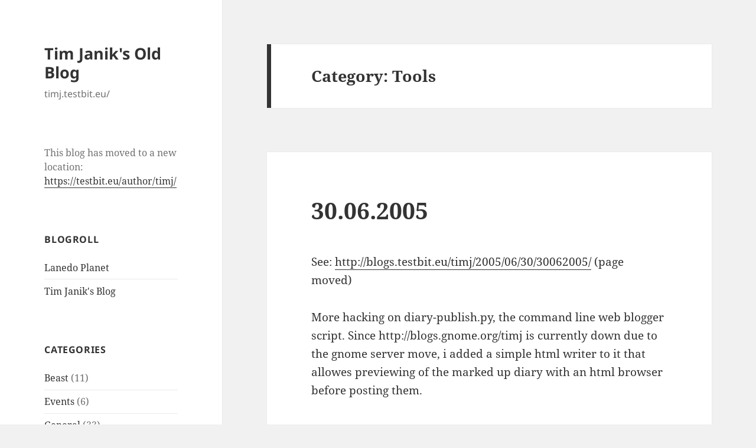

--- FILE ---
content_type: text/html
request_url: https://blogs.gnome.org/timj/category/tools/page/9/
body_size: 8145
content:
<!DOCTYPE html>
<html lang="en-US" itemscope itemtype="https://schema.org/WebSite" class="no-js">
<head>
	<meta charset="UTF-8">
	<meta name="viewport" content="width=device-width, initial-scale=1.0">
	<link rel="profile" href="https://gmpg.org/xfn/11">
	<link rel="pingback" href="https://blogs.gnome.org/timj/xmlrpc.php">
	
<!-- Simple SEO Improvements - 2.3.1 -->
<script type="application/ld+json" id="simple-seo-improvements-json-ld">
{"@context":"https://schema.org","@graph":[{"@type":"CollectionPage","@id":"https://blogs.gnome.org/timj/category/tools/page/9","url":"https://blogs.gnome.org/timj/category/tools/page/9","name":"&raquo; Tools","isPartOf":{"@id":"https://blogs.gnome.org/timj/#website"},"breadcrumb":{"@id":"https://blogs.gnome.org/timj/#breadcrumb"},"inLanguage":"en-US"},{"@type":"BreadcrumbList","@id":"https://blogs.gnome.org/timj/#breadcrumb","itemListElement":[{"@type":"ListItem","position":1,"name":"Home Page","item":"https://blogs.gnome.org/timj"},{"@type":"ListItem","position":2,"name":"Tools"}]},{"@type":"WebSite","@id":"https://blogs.gnome.org/timj/#website","url":"https://blogs.gnome.org/timj/","name":"Tim Janik&#039;s Old Blog","description":"timj.testbit.eu/","potentialAction":[{"@type":"SearchAction","target":{"@type":"EntryPoint","urlTemplate":"https://blogs.gnome.org/timj/?s={search_term_string}"},"query-input":"required name=search_term_string"}]}]}
</script>

<!-- /Simple SEO Improvements -->
<script>
(function(html){html.className = html.className.replace(/\bno-js\b/,'js')})(document.documentElement);
//# sourceURL=twentyfifteen_javascript_detection
</script>
<title>Tools &#8211; Page 9 &#8211; Tim Janik&#039;s Old Blog</title>
<meta name='robots' content='max-image-preview:large' />
<link rel='dns-prefetch' href='//blogs.gnome.org' />
<link rel="alternate" type="application/rss+xml" title="Tim Janik&#039;s Old Blog &raquo; Feed" href="https://blogs.gnome.org/timj/feed/" />
<link rel="alternate" type="application/rss+xml" title="Tim Janik&#039;s Old Blog &raquo; Comments Feed" href="https://blogs.gnome.org/timj/comments/feed/" />
<link rel="alternate" type="application/rss+xml" title="Tim Janik&#039;s Old Blog &raquo; Tools Category Feed" href="https://blogs.gnome.org/timj/category/tools/feed/" />
<style id='wp-img-auto-sizes-contain-inline-css'>
img:is([sizes=auto i],[sizes^="auto," i]){contain-intrinsic-size:3000px 1500px}
/*# sourceURL=wp-img-auto-sizes-contain-inline-css */
</style>
<style id='wp-emoji-styles-inline-css'>

	img.wp-smiley, img.emoji {
		display: inline !important;
		border: none !important;
		box-shadow: none !important;
		height: 1em !important;
		width: 1em !important;
		margin: 0 0.07em !important;
		vertical-align: -0.1em !important;
		background: none !important;
		padding: 0 !important;
	}
/*# sourceURL=wp-emoji-styles-inline-css */
</style>
<link rel='stylesheet' id='wp-block-library-css' href='https://blogs.gnome.org/timj/wp-includes/css/dist/block-library/style.min.css?ver=6.9' media='all' />
<style id='global-styles-inline-css'>
:root{--wp--preset--aspect-ratio--square: 1;--wp--preset--aspect-ratio--4-3: 4/3;--wp--preset--aspect-ratio--3-4: 3/4;--wp--preset--aspect-ratio--3-2: 3/2;--wp--preset--aspect-ratio--2-3: 2/3;--wp--preset--aspect-ratio--16-9: 16/9;--wp--preset--aspect-ratio--9-16: 9/16;--wp--preset--color--black: #000000;--wp--preset--color--cyan-bluish-gray: #abb8c3;--wp--preset--color--white: #fff;--wp--preset--color--pale-pink: #f78da7;--wp--preset--color--vivid-red: #cf2e2e;--wp--preset--color--luminous-vivid-orange: #ff6900;--wp--preset--color--luminous-vivid-amber: #fcb900;--wp--preset--color--light-green-cyan: #7bdcb5;--wp--preset--color--vivid-green-cyan: #00d084;--wp--preset--color--pale-cyan-blue: #8ed1fc;--wp--preset--color--vivid-cyan-blue: #0693e3;--wp--preset--color--vivid-purple: #9b51e0;--wp--preset--color--dark-gray: #111;--wp--preset--color--light-gray: #f1f1f1;--wp--preset--color--yellow: #f4ca16;--wp--preset--color--dark-brown: #352712;--wp--preset--color--medium-pink: #e53b51;--wp--preset--color--light-pink: #ffe5d1;--wp--preset--color--dark-purple: #2e2256;--wp--preset--color--purple: #674970;--wp--preset--color--blue-gray: #22313f;--wp--preset--color--bright-blue: #55c3dc;--wp--preset--color--light-blue: #e9f2f9;--wp--preset--gradient--vivid-cyan-blue-to-vivid-purple: linear-gradient(135deg,rgb(6,147,227) 0%,rgb(155,81,224) 100%);--wp--preset--gradient--light-green-cyan-to-vivid-green-cyan: linear-gradient(135deg,rgb(122,220,180) 0%,rgb(0,208,130) 100%);--wp--preset--gradient--luminous-vivid-amber-to-luminous-vivid-orange: linear-gradient(135deg,rgb(252,185,0) 0%,rgb(255,105,0) 100%);--wp--preset--gradient--luminous-vivid-orange-to-vivid-red: linear-gradient(135deg,rgb(255,105,0) 0%,rgb(207,46,46) 100%);--wp--preset--gradient--very-light-gray-to-cyan-bluish-gray: linear-gradient(135deg,rgb(238,238,238) 0%,rgb(169,184,195) 100%);--wp--preset--gradient--cool-to-warm-spectrum: linear-gradient(135deg,rgb(74,234,220) 0%,rgb(151,120,209) 20%,rgb(207,42,186) 40%,rgb(238,44,130) 60%,rgb(251,105,98) 80%,rgb(254,248,76) 100%);--wp--preset--gradient--blush-light-purple: linear-gradient(135deg,rgb(255,206,236) 0%,rgb(152,150,240) 100%);--wp--preset--gradient--blush-bordeaux: linear-gradient(135deg,rgb(254,205,165) 0%,rgb(254,45,45) 50%,rgb(107,0,62) 100%);--wp--preset--gradient--luminous-dusk: linear-gradient(135deg,rgb(255,203,112) 0%,rgb(199,81,192) 50%,rgb(65,88,208) 100%);--wp--preset--gradient--pale-ocean: linear-gradient(135deg,rgb(255,245,203) 0%,rgb(182,227,212) 50%,rgb(51,167,181) 100%);--wp--preset--gradient--electric-grass: linear-gradient(135deg,rgb(202,248,128) 0%,rgb(113,206,126) 100%);--wp--preset--gradient--midnight: linear-gradient(135deg,rgb(2,3,129) 0%,rgb(40,116,252) 100%);--wp--preset--gradient--dark-gray-gradient-gradient: linear-gradient(90deg, rgba(17,17,17,1) 0%, rgba(42,42,42,1) 100%);--wp--preset--gradient--light-gray-gradient: linear-gradient(90deg, rgba(241,241,241,1) 0%, rgba(215,215,215,1) 100%);--wp--preset--gradient--white-gradient: linear-gradient(90deg, rgba(255,255,255,1) 0%, rgba(230,230,230,1) 100%);--wp--preset--gradient--yellow-gradient: linear-gradient(90deg, rgba(244,202,22,1) 0%, rgba(205,168,10,1) 100%);--wp--preset--gradient--dark-brown-gradient: linear-gradient(90deg, rgba(53,39,18,1) 0%, rgba(91,67,31,1) 100%);--wp--preset--gradient--medium-pink-gradient: linear-gradient(90deg, rgba(229,59,81,1) 0%, rgba(209,28,51,1) 100%);--wp--preset--gradient--light-pink-gradient: linear-gradient(90deg, rgba(255,229,209,1) 0%, rgba(255,200,158,1) 100%);--wp--preset--gradient--dark-purple-gradient: linear-gradient(90deg, rgba(46,34,86,1) 0%, rgba(66,48,123,1) 100%);--wp--preset--gradient--purple-gradient: linear-gradient(90deg, rgba(103,73,112,1) 0%, rgba(131,93,143,1) 100%);--wp--preset--gradient--blue-gray-gradient: linear-gradient(90deg, rgba(34,49,63,1) 0%, rgba(52,75,96,1) 100%);--wp--preset--gradient--bright-blue-gradient: linear-gradient(90deg, rgba(85,195,220,1) 0%, rgba(43,180,211,1) 100%);--wp--preset--gradient--light-blue-gradient: linear-gradient(90deg, rgba(233,242,249,1) 0%, rgba(193,218,238,1) 100%);--wp--preset--font-size--small: 13px;--wp--preset--font-size--medium: 20px;--wp--preset--font-size--large: 36px;--wp--preset--font-size--x-large: 42px;--wp--preset--spacing--20: 0.44rem;--wp--preset--spacing--30: 0.67rem;--wp--preset--spacing--40: 1rem;--wp--preset--spacing--50: 1.5rem;--wp--preset--spacing--60: 2.25rem;--wp--preset--spacing--70: 3.38rem;--wp--preset--spacing--80: 5.06rem;--wp--preset--shadow--natural: 6px 6px 9px rgba(0, 0, 0, 0.2);--wp--preset--shadow--deep: 12px 12px 50px rgba(0, 0, 0, 0.4);--wp--preset--shadow--sharp: 6px 6px 0px rgba(0, 0, 0, 0.2);--wp--preset--shadow--outlined: 6px 6px 0px -3px rgb(255, 255, 255), 6px 6px rgb(0, 0, 0);--wp--preset--shadow--crisp: 6px 6px 0px rgb(0, 0, 0);}:where(.is-layout-flex){gap: 0.5em;}:where(.is-layout-grid){gap: 0.5em;}body .is-layout-flex{display: flex;}.is-layout-flex{flex-wrap: wrap;align-items: center;}.is-layout-flex > :is(*, div){margin: 0;}body .is-layout-grid{display: grid;}.is-layout-grid > :is(*, div){margin: 0;}:where(.wp-block-columns.is-layout-flex){gap: 2em;}:where(.wp-block-columns.is-layout-grid){gap: 2em;}:where(.wp-block-post-template.is-layout-flex){gap: 1.25em;}:where(.wp-block-post-template.is-layout-grid){gap: 1.25em;}.has-black-color{color: var(--wp--preset--color--black) !important;}.has-cyan-bluish-gray-color{color: var(--wp--preset--color--cyan-bluish-gray) !important;}.has-white-color{color: var(--wp--preset--color--white) !important;}.has-pale-pink-color{color: var(--wp--preset--color--pale-pink) !important;}.has-vivid-red-color{color: var(--wp--preset--color--vivid-red) !important;}.has-luminous-vivid-orange-color{color: var(--wp--preset--color--luminous-vivid-orange) !important;}.has-luminous-vivid-amber-color{color: var(--wp--preset--color--luminous-vivid-amber) !important;}.has-light-green-cyan-color{color: var(--wp--preset--color--light-green-cyan) !important;}.has-vivid-green-cyan-color{color: var(--wp--preset--color--vivid-green-cyan) !important;}.has-pale-cyan-blue-color{color: var(--wp--preset--color--pale-cyan-blue) !important;}.has-vivid-cyan-blue-color{color: var(--wp--preset--color--vivid-cyan-blue) !important;}.has-vivid-purple-color{color: var(--wp--preset--color--vivid-purple) !important;}.has-black-background-color{background-color: var(--wp--preset--color--black) !important;}.has-cyan-bluish-gray-background-color{background-color: var(--wp--preset--color--cyan-bluish-gray) !important;}.has-white-background-color{background-color: var(--wp--preset--color--white) !important;}.has-pale-pink-background-color{background-color: var(--wp--preset--color--pale-pink) !important;}.has-vivid-red-background-color{background-color: var(--wp--preset--color--vivid-red) !important;}.has-luminous-vivid-orange-background-color{background-color: var(--wp--preset--color--luminous-vivid-orange) !important;}.has-luminous-vivid-amber-background-color{background-color: var(--wp--preset--color--luminous-vivid-amber) !important;}.has-light-green-cyan-background-color{background-color: var(--wp--preset--color--light-green-cyan) !important;}.has-vivid-green-cyan-background-color{background-color: var(--wp--preset--color--vivid-green-cyan) !important;}.has-pale-cyan-blue-background-color{background-color: var(--wp--preset--color--pale-cyan-blue) !important;}.has-vivid-cyan-blue-background-color{background-color: var(--wp--preset--color--vivid-cyan-blue) !important;}.has-vivid-purple-background-color{background-color: var(--wp--preset--color--vivid-purple) !important;}.has-black-border-color{border-color: var(--wp--preset--color--black) !important;}.has-cyan-bluish-gray-border-color{border-color: var(--wp--preset--color--cyan-bluish-gray) !important;}.has-white-border-color{border-color: var(--wp--preset--color--white) !important;}.has-pale-pink-border-color{border-color: var(--wp--preset--color--pale-pink) !important;}.has-vivid-red-border-color{border-color: var(--wp--preset--color--vivid-red) !important;}.has-luminous-vivid-orange-border-color{border-color: var(--wp--preset--color--luminous-vivid-orange) !important;}.has-luminous-vivid-amber-border-color{border-color: var(--wp--preset--color--luminous-vivid-amber) !important;}.has-light-green-cyan-border-color{border-color: var(--wp--preset--color--light-green-cyan) !important;}.has-vivid-green-cyan-border-color{border-color: var(--wp--preset--color--vivid-green-cyan) !important;}.has-pale-cyan-blue-border-color{border-color: var(--wp--preset--color--pale-cyan-blue) !important;}.has-vivid-cyan-blue-border-color{border-color: var(--wp--preset--color--vivid-cyan-blue) !important;}.has-vivid-purple-border-color{border-color: var(--wp--preset--color--vivid-purple) !important;}.has-vivid-cyan-blue-to-vivid-purple-gradient-background{background: var(--wp--preset--gradient--vivid-cyan-blue-to-vivid-purple) !important;}.has-light-green-cyan-to-vivid-green-cyan-gradient-background{background: var(--wp--preset--gradient--light-green-cyan-to-vivid-green-cyan) !important;}.has-luminous-vivid-amber-to-luminous-vivid-orange-gradient-background{background: var(--wp--preset--gradient--luminous-vivid-amber-to-luminous-vivid-orange) !important;}.has-luminous-vivid-orange-to-vivid-red-gradient-background{background: var(--wp--preset--gradient--luminous-vivid-orange-to-vivid-red) !important;}.has-very-light-gray-to-cyan-bluish-gray-gradient-background{background: var(--wp--preset--gradient--very-light-gray-to-cyan-bluish-gray) !important;}.has-cool-to-warm-spectrum-gradient-background{background: var(--wp--preset--gradient--cool-to-warm-spectrum) !important;}.has-blush-light-purple-gradient-background{background: var(--wp--preset--gradient--blush-light-purple) !important;}.has-blush-bordeaux-gradient-background{background: var(--wp--preset--gradient--blush-bordeaux) !important;}.has-luminous-dusk-gradient-background{background: var(--wp--preset--gradient--luminous-dusk) !important;}.has-pale-ocean-gradient-background{background: var(--wp--preset--gradient--pale-ocean) !important;}.has-electric-grass-gradient-background{background: var(--wp--preset--gradient--electric-grass) !important;}.has-midnight-gradient-background{background: var(--wp--preset--gradient--midnight) !important;}.has-small-font-size{font-size: var(--wp--preset--font-size--small) !important;}.has-medium-font-size{font-size: var(--wp--preset--font-size--medium) !important;}.has-large-font-size{font-size: var(--wp--preset--font-size--large) !important;}.has-x-large-font-size{font-size: var(--wp--preset--font-size--x-large) !important;}
/*# sourceURL=global-styles-inline-css */
</style>

<style id='classic-theme-styles-inline-css'>
/*! This file is auto-generated */
.wp-block-button__link{color:#fff;background-color:#32373c;border-radius:9999px;box-shadow:none;text-decoration:none;padding:calc(.667em + 2px) calc(1.333em + 2px);font-size:1.125em}.wp-block-file__button{background:#32373c;color:#fff;text-decoration:none}
/*# sourceURL=/wp-includes/css/classic-themes.min.css */
</style>
<link rel='stylesheet' id='twentyfifteen-fonts-css' href='https://blogs.gnome.org/timj/wp-content/themes/twentyfifteen/assets/fonts/noto-sans-plus-noto-serif-plus-inconsolata.css?ver=20230328' media='all' />
<link rel='stylesheet' id='genericons-css' href='https://blogs.gnome.org/timj/wp-content/themes/twentyfifteen/genericons/genericons.css?ver=20251101' media='all' />
<link rel='stylesheet' id='twentyfifteen-style-css' href='https://blogs.gnome.org/timj/wp-content/themes/twentyfifteen/style.css?ver=20251202' media='all' />
<link rel='stylesheet' id='twentyfifteen-block-style-css' href='https://blogs.gnome.org/timj/wp-content/themes/twentyfifteen/css/blocks.css?ver=20240715' media='all' />
<script src="https://blogs.gnome.org/timj/wp-includes/js/jquery/jquery.min.js?ver=3.7.1" id="jquery-core-js"></script>
<script src="https://blogs.gnome.org/timj/wp-includes/js/jquery/jquery-migrate.min.js?ver=3.4.1" id="jquery-migrate-js"></script>
<script id="twentyfifteen-script-js-extra">
var screenReaderText = {"expand":"\u003Cspan class=\"screen-reader-text\"\u003Eexpand child menu\u003C/span\u003E","collapse":"\u003Cspan class=\"screen-reader-text\"\u003Ecollapse child menu\u003C/span\u003E"};
//# sourceURL=twentyfifteen-script-js-extra
</script>
<script src="https://blogs.gnome.org/timj/wp-content/themes/twentyfifteen/js/functions.js?ver=20250729" id="twentyfifteen-script-js" defer data-wp-strategy="defer"></script>

<!-- OG: 3.3.8 -->
<meta property="og:type" content="website"><meta property="og:locale" content="en_US"><meta property="og:site_name" content="Tim Janik&#039;s Old Blog"><meta property="og:url" content="https://blogs.gnome.org/timj/category/tools/"><meta property="og:title" content="Tools &#8211; Page 9 &#8211; Tim Janik&#039;s Old Blog">

<meta property="twitter:partner" content="ogwp"><meta property="twitter:title" content="Tools &#8211; Page 9 &#8211; Tim Janik&#039;s Old Blog"><meta property="twitter:url" content="https://blogs.gnome.org/timj/category/tools/">
<meta itemprop="name" content="Tools &#8211; Page 9 &#8211; Tim Janik&#039;s Old Blog">
<!-- /OG -->

<link rel="EditURI" type="application/rsd+xml" title="RSD" href="https://blogs.gnome.org/timj/xmlrpc.php?rsd" />
<meta name="generator" content="WordPress 6.9" />
		<link rel="search" type="application/opensearchdescription+xml" title="Tim Janik&#039;s Old Blog" href="https://blogs.gnome.org/timj/opensearch.xml" />
		
<link rel="alternate" title="ActivityPub (JSON)" type="application/activity+json" href="https://blogs.gnome.org/timj/category/tools/" />
</head>

<body class="archive paged category category-tools category-441 wp-embed-responsive paged-9 category-paged-9 wp-theme-twentyfifteen">
<div id="page" class="hfeed site">
	<a class="skip-link screen-reader-text" href="#content">
		Skip to content	</a>

	<div id="sidebar" class="sidebar">
		<header id="masthead" class="site-header">
			<div class="site-branding">
									<p class="site-title"><a href="https://blogs.gnome.org/timj/" rel="home" >Tim Janik&#039;s Old Blog</a></p>
										<p class="site-description">timj.testbit.eu/</p>
				
				<button class="secondary-toggle">Menu and widgets</button>
			</div><!-- .site-branding -->
		</header><!-- .site-header -->

			<div id="secondary" class="secondary">

		
		
					<div id="widget-area" class="widget-area" role="complementary">
				<aside id="text-1" class="widget widget_text">			<div class="textwidget">This blog has moved to a new location: <a href="https://testbit.eu/author/timj/">https://testbit.eu/author/timj/</a></div>
		</aside><aside id="linkcat-2" class="widget widget_links"><h2 class="widget-title">Blogroll</h2>
	<ul class='xoxo blogroll'>
<li><a href="http://planet.lanedo.com" rel="co-worker" title="Blog collection of the Lanedians">Lanedo Planet</a></li>
<li><a href="https://testbit.eu/author/timj/" rel="me" title="Homepage and Project List of Tim Janik">Tim Janik&#039;s Blog</a></li>

	</ul>
</aside>
<aside id="categories-1" class="widget widget_categories"><h2 class="widget-title">Categories</h2><nav aria-label="Categories">
			<ul>
					<li class="cat-item cat-item-444"><a href="https://blogs.gnome.org/timj/category/beast/">Beast</a> (11)
</li>
	<li class="cat-item cat-item-442"><a href="https://blogs.gnome.org/timj/category/events/">Events</a> (6)
</li>
	<li class="cat-item cat-item-1"><a href="https://blogs.gnome.org/timj/category/general/">General</a> (33)
</li>
	<li class="cat-item cat-item-445"><a href="https://blogs.gnome.org/timj/category/glib/">GLib</a> (10)
</li>
	<li class="cat-item cat-item-159"><a href="https://blogs.gnome.org/timj/category/gtk/">Gtk+</a> (12)
</li>
	<li class="cat-item cat-item-443"><a href="https://blogs.gnome.org/timj/category/rapicorn/">Rapicorn</a> (12)
</li>
	<li class="cat-item cat-item-441 current-cat"><a aria-current="page" href="https://blogs.gnome.org/timj/category/tools/">Tools</a> (10)
</li>
	<li class="cat-item cat-item-26"><a href="https://blogs.gnome.org/timj/category/usability/">Usability</a> (1)
</li>
			</ul>

			</nav></aside><aside id="archives-2" class="widget widget_archive"><h2 class="widget-title">Archives</h2><nav aria-label="Archives">
			<ul>
					<li><a href='https://blogs.gnome.org/timj/2010/12/'>December 2010</a>&nbsp;(1)</li>
	<li><a href='https://blogs.gnome.org/timj/2010/09/'>September 2010</a>&nbsp;(2)</li>
	<li><a href='https://blogs.gnome.org/timj/2010/08/'>August 2010</a>&nbsp;(1)</li>
	<li><a href='https://blogs.gnome.org/timj/2010/07/'>July 2010</a>&nbsp;(1)</li>
	<li><a href='https://blogs.gnome.org/timj/2010/06/'>June 2010</a>&nbsp;(1)</li>
	<li><a href='https://blogs.gnome.org/timj/2010/04/'>April 2010</a>&nbsp;(1)</li>
	<li><a href='https://blogs.gnome.org/timj/2009/09/'>September 2009</a>&nbsp;(1)</li>
	<li><a href='https://blogs.gnome.org/timj/2009/04/'>April 2009</a>&nbsp;(1)</li>
	<li><a href='https://blogs.gnome.org/timj/2008/10/'>October 2008</a>&nbsp;(2)</li>
	<li><a href='https://blogs.gnome.org/timj/2008/09/'>September 2008</a>&nbsp;(1)</li>
	<li><a href='https://blogs.gnome.org/timj/2008/07/'>July 2008</a>&nbsp;(1)</li>
	<li><a href='https://blogs.gnome.org/timj/2008/06/'>June 2008</a>&nbsp;(3)</li>
	<li><a href='https://blogs.gnome.org/timj/2008/05/'>May 2008</a>&nbsp;(1)</li>
	<li><a href='https://blogs.gnome.org/timj/2008/04/'>April 2008</a>&nbsp;(2)</li>
	<li><a href='https://blogs.gnome.org/timj/2008/02/'>February 2008</a>&nbsp;(1)</li>
	<li><a href='https://blogs.gnome.org/timj/2007/10/'>October 2007</a>&nbsp;(2)</li>
	<li><a href='https://blogs.gnome.org/timj/2007/09/'>September 2007</a>&nbsp;(3)</li>
	<li><a href='https://blogs.gnome.org/timj/2007/08/'>August 2007</a>&nbsp;(2)</li>
	<li><a href='https://blogs.gnome.org/timj/2007/07/'>July 2007</a>&nbsp;(2)</li>
	<li><a href='https://blogs.gnome.org/timj/2007/06/'>June 2007</a>&nbsp;(4)</li>
	<li><a href='https://blogs.gnome.org/timj/2007/04/'>April 2007</a>&nbsp;(3)</li>
	<li><a href='https://blogs.gnome.org/timj/2007/03/'>March 2007</a>&nbsp;(1)</li>
	<li><a href='https://blogs.gnome.org/timj/2007/01/'>January 2007</a>&nbsp;(2)</li>
	<li><a href='https://blogs.gnome.org/timj/2006/12/'>December 2006</a>&nbsp;(2)</li>
	<li><a href='https://blogs.gnome.org/timj/2006/11/'>November 2006</a>&nbsp;(2)</li>
	<li><a href='https://blogs.gnome.org/timj/2006/10/'>October 2006</a>&nbsp;(1)</li>
	<li><a href='https://blogs.gnome.org/timj/2006/09/'>September 2006</a>&nbsp;(2)</li>
	<li><a href='https://blogs.gnome.org/timj/2006/08/'>August 2006</a>&nbsp;(1)</li>
	<li><a href='https://blogs.gnome.org/timj/2006/07/'>July 2006</a>&nbsp;(1)</li>
	<li><a href='https://blogs.gnome.org/timj/2006/06/'>June 2006</a>&nbsp;(1)</li>
	<li><a href='https://blogs.gnome.org/timj/2006/05/'>May 2006</a>&nbsp;(2)</li>
	<li><a href='https://blogs.gnome.org/timj/2006/04/'>April 2006</a>&nbsp;(3)</li>
	<li><a href='https://blogs.gnome.org/timj/2006/02/'>February 2006</a>&nbsp;(2)</li>
	<li><a href='https://blogs.gnome.org/timj/2006/01/'>January 2006</a>&nbsp;(1)</li>
	<li><a href='https://blogs.gnome.org/timj/2005/12/'>December 2005</a>&nbsp;(3)</li>
	<li><a href='https://blogs.gnome.org/timj/2005/11/'>November 2005</a>&nbsp;(2)</li>
	<li><a href='https://blogs.gnome.org/timj/2005/09/'>September 2005</a>&nbsp;(1)</li>
	<li><a href='https://blogs.gnome.org/timj/2005/08/'>August 2005</a>&nbsp;(3)</li>
	<li><a href='https://blogs.gnome.org/timj/2005/07/'>July 2005</a>&nbsp;(6)</li>
	<li><a href='https://blogs.gnome.org/timj/2005/06/'>June 2005</a>&nbsp;(12)</li>
			</ul>

			</nav></aside>			</div><!-- .widget-area -->
		
	</div><!-- .secondary -->

	</div><!-- .sidebar -->

	<div id="content" class="site-content">

	<section id="primary" class="content-area">
		<main id="main" class="site-main">

		
			<header class="page-header">
				<h1 class="page-title">Category: <span>Tools</span></h1>			</header><!-- .page-header -->

			
<article id="post-13" class="post-13 post type-post status-publish format-standard hentry category-tools">
	
	<header class="entry-header">
		<h2 class="entry-title"><a href="https://blogs.gnome.org/timj/2005/06/30/30062005/" rel="bookmark">30.06.2005</a></h2>	</header><!-- .entry-header -->

	<div class="entry-content">
		<p>See:&nbsp;<a href="http://blogs.testbit.eu/timj/2005/06/30/30062005/" class="external">http://blogs.testbit.eu/timj/2005/06/30/30062005/</a> (page moved) </p>
<p> More hacking on diary-publish.py, the command line web blogger script. Since http://blogs.gnome.org/timj is currently down due to the gnome server move, i added a simple html writer to it that allowes previewing of the marked up diary with an html browser before posting them.</p>
	</div><!-- .entry-content -->

	
	<footer class="entry-footer">
		<span class="posted-on"><span class="screen-reader-text">Posted on </span><a href="https://blogs.gnome.org/timj/2005/06/30/30062005/" rel="bookmark"><time class="entry-date published" datetime="2005-06-30T17:42:17+00:00">2005-06-30</time><time class="updated" datetime="2010-12-25T23:19:20+00:00">2010-12-25</time></a></span><span class="cat-links"><span class="screen-reader-text">Categories </span><a href="https://blogs.gnome.org/timj/category/tools/" rel="category tag">Tools</a></span>			</footer><!-- .entry-footer -->

</article><!-- #post-13 -->

	<nav class="navigation pagination" aria-label="Posts pagination">
		<h2 class="screen-reader-text">Posts pagination</h2>
		<div class="nav-links"><a class="prev page-numbers" href="https://blogs.gnome.org/timj/category/tools/page/8/">Previous page</a>
<a class="page-numbers" href="https://blogs.gnome.org/timj/category/tools/"><span class="meta-nav screen-reader-text">Page </span>1</a>
<span class="page-numbers dots">&hellip;</span>
<a class="page-numbers" href="https://blogs.gnome.org/timj/category/tools/page/8/"><span class="meta-nav screen-reader-text">Page </span>8</a>
<span aria-current="page" class="page-numbers current"><span class="meta-nav screen-reader-text">Page </span>9</span>
<a class="page-numbers" href="https://blogs.gnome.org/timj/category/tools/page/10/"><span class="meta-nav screen-reader-text">Page </span>10</a>
<a class="next page-numbers" href="https://blogs.gnome.org/timj/category/tools/page/10/">Next page</a></div>
	</nav>
		</main><!-- .site-main -->
	</section><!-- .content-area -->


	</div><!-- .site-content -->

	<footer id="colophon" class="site-footer">
		<div class="site-info">
									<a href="https://wordpress.org/" class="imprint">
				Proudly powered by WordPress			</a>
		</div><!-- .site-info -->
	</footer><!-- .site-footer -->

</div><!-- .site -->

<script type="speculationrules">
{"prefetch":[{"source":"document","where":{"and":[{"href_matches":"/timj/*"},{"not":{"href_matches":["/timj/wp-*.php","/timj/wp-admin/*","/timj/files/*","/timj/wp-content/*","/timj/wp-content/plugins/*","/timj/wp-content/themes/twentyfifteen/*","/timj/*\\?(.+)"]}},{"not":{"selector_matches":"a[rel~=\"nofollow\"]"}},{"not":{"selector_matches":".no-prefetch, .no-prefetch a"}}]},"eagerness":"conservative"}]}
</script>
<script id="wp-emoji-settings" type="application/json">
{"baseUrl":"https://s.w.org/images/core/emoji/17.0.2/72x72/","ext":".png","svgUrl":"https://s.w.org/images/core/emoji/17.0.2/svg/","svgExt":".svg","source":{"concatemoji":"https://blogs.gnome.org/timj/wp-includes/js/wp-emoji-release.min.js?ver=6.9"}}
</script>
<script type="module">
/*! This file is auto-generated */
const a=JSON.parse(document.getElementById("wp-emoji-settings").textContent),o=(window._wpemojiSettings=a,"wpEmojiSettingsSupports"),s=["flag","emoji"];function i(e){try{var t={supportTests:e,timestamp:(new Date).valueOf()};sessionStorage.setItem(o,JSON.stringify(t))}catch(e){}}function c(e,t,n){e.clearRect(0,0,e.canvas.width,e.canvas.height),e.fillText(t,0,0);t=new Uint32Array(e.getImageData(0,0,e.canvas.width,e.canvas.height).data);e.clearRect(0,0,e.canvas.width,e.canvas.height),e.fillText(n,0,0);const a=new Uint32Array(e.getImageData(0,0,e.canvas.width,e.canvas.height).data);return t.every((e,t)=>e===a[t])}function p(e,t){e.clearRect(0,0,e.canvas.width,e.canvas.height),e.fillText(t,0,0);var n=e.getImageData(16,16,1,1);for(let e=0;e<n.data.length;e++)if(0!==n.data[e])return!1;return!0}function u(e,t,n,a){switch(t){case"flag":return n(e,"\ud83c\udff3\ufe0f\u200d\u26a7\ufe0f","\ud83c\udff3\ufe0f\u200b\u26a7\ufe0f")?!1:!n(e,"\ud83c\udde8\ud83c\uddf6","\ud83c\udde8\u200b\ud83c\uddf6")&&!n(e,"\ud83c\udff4\udb40\udc67\udb40\udc62\udb40\udc65\udb40\udc6e\udb40\udc67\udb40\udc7f","\ud83c\udff4\u200b\udb40\udc67\u200b\udb40\udc62\u200b\udb40\udc65\u200b\udb40\udc6e\u200b\udb40\udc67\u200b\udb40\udc7f");case"emoji":return!a(e,"\ud83e\u1fac8")}return!1}function f(e,t,n,a){let r;const o=(r="undefined"!=typeof WorkerGlobalScope&&self instanceof WorkerGlobalScope?new OffscreenCanvas(300,150):document.createElement("canvas")).getContext("2d",{willReadFrequently:!0}),s=(o.textBaseline="top",o.font="600 32px Arial",{});return e.forEach(e=>{s[e]=t(o,e,n,a)}),s}function r(e){var t=document.createElement("script");t.src=e,t.defer=!0,document.head.appendChild(t)}a.supports={everything:!0,everythingExceptFlag:!0},new Promise(t=>{let n=function(){try{var e=JSON.parse(sessionStorage.getItem(o));if("object"==typeof e&&"number"==typeof e.timestamp&&(new Date).valueOf()<e.timestamp+604800&&"object"==typeof e.supportTests)return e.supportTests}catch(e){}return null}();if(!n){if("undefined"!=typeof Worker&&"undefined"!=typeof OffscreenCanvas&&"undefined"!=typeof URL&&URL.createObjectURL&&"undefined"!=typeof Blob)try{var e="postMessage("+f.toString()+"("+[JSON.stringify(s),u.toString(),c.toString(),p.toString()].join(",")+"));",a=new Blob([e],{type:"text/javascript"});const r=new Worker(URL.createObjectURL(a),{name:"wpTestEmojiSupports"});return void(r.onmessage=e=>{i(n=e.data),r.terminate(),t(n)})}catch(e){}i(n=f(s,u,c,p))}t(n)}).then(e=>{for(const n in e)a.supports[n]=e[n],a.supports.everything=a.supports.everything&&a.supports[n],"flag"!==n&&(a.supports.everythingExceptFlag=a.supports.everythingExceptFlag&&a.supports[n]);var t;a.supports.everythingExceptFlag=a.supports.everythingExceptFlag&&!a.supports.flag,a.supports.everything||((t=a.source||{}).concatemoji?r(t.concatemoji):t.wpemoji&&t.twemoji&&(r(t.twemoji),r(t.wpemoji)))});
//# sourceURL=https://blogs.gnome.org/timj/wp-includes/js/wp-emoji-loader.min.js
</script>

</body>
</html>
<!--
Performance optimized by Redis Object Cache. Learn more: https://wprediscache.com

Retrieved 2339 objects (156 KB) from Redis using PhpRedis (v6.3.0).
-->
<!-- Cache Enabler by KeyCDN @ Wed, 10 Dec 2025 11:18:58 GMT (https-index.html) -->